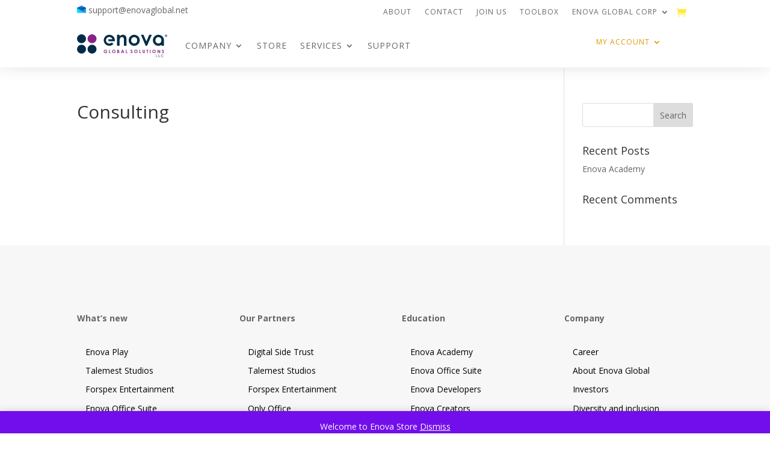

--- FILE ---
content_type: image/svg+xml
request_url: https://enovaglobal.net/wp-content/uploads/2020/11/mail.svg
body_size: 706
content:
<svg xmlns="http://www.w3.org/2000/svg" xmlns:xlink="http://www.w3.org/1999/xlink" viewBox="0 0 14.77 13.24"><defs><style>.cls-1{isolation:isolate;}.cls-2{fill:url(#linear-gradient);}.cls-3{opacity:0.5;mix-blend-mode:multiply;fill:url(#linear-gradient-2);}.cls-4{fill:url(#linear-gradient-3);}.cls-5{fill:url(#linear-gradient-4);}</style><linearGradient id="linear-gradient" y1="6.62" x2="14.77" y2="6.62" gradientUnits="userSpaceOnUse"><stop offset="0" stop-color="#0046bc"/><stop offset="0.02" stop-color="#044fc0"/><stop offset="0.08" stop-color="#1269cc"/><stop offset="0.16" stop-color="#1c7dd6"/><stop offset="0.24" stop-color="#238bdd"/><stop offset="0.34" stop-color="#2893e1"/><stop offset="0.5" stop-color="#2996e2"/><stop offset="0.66" stop-color="#2893e1"/><stop offset="0.76" stop-color="#248bdd"/><stop offset="0.84" stop-color="#1d7dd7"/><stop offset="0.92" stop-color="#1369ce"/><stop offset="0.98" stop-color="#074fc3"/><stop offset="1" stop-color="#0346bf"/></linearGradient><linearGradient id="linear-gradient-2" x1="3.6" y1="-2.62" x2="7.28" y2="7.54" gradientUnits="userSpaceOnUse"><stop offset="0" stop-color="#00e6ff"/><stop offset="1" stop-color="#00008d"/></linearGradient><linearGradient id="linear-gradient-3" y1="8.97" x2="13.37" y2="8.97" gradientUnits="userSpaceOnUse"><stop offset="0" stop-color="#00e6ff"/><stop offset="1" stop-color="#29abe2"/></linearGradient><linearGradient id="linear-gradient-4" x1="7.39" y1="8.92" x2="14.77" y2="8.92" gradientUnits="userSpaceOnUse"><stop offset="0" stop-color="#0071cb"/><stop offset="1" stop-color="#29abe2"/></linearGradient></defs><g class="cls-1"><g id="Layer_2" data-name="Layer 2"><g id="Layer_1-2" data-name="Layer 1"><path class="cls-2" d="M.43,13.24H14.35a.43.43,0,0,0,.42-.43V4.61a.44.44,0,0,0-.21-.37L7.39,0,.21,4.24A.44.44,0,0,0,0,4.61v8.2A.43.43,0,0,0,.43,13.24Z"/><rect class="cls-3" x="0.75" y="3" width="13.15" height="9.34" rx="0.51"/><path class="cls-4" d="M7.39,9h0L0,4.7v8.11a.43.43,0,0,0,.43.43H14.35a.4.4,0,0,0,.26-.1L7.39,9Z"/><path class="cls-5" d="M14.77,4.69,7.39,9l7.22,4.17a.42.42,0,0,0,.16-.33Z"/></g></g></g></svg>

--- FILE ---
content_type: image/svg+xml
request_url: https://enovaglobal.net/wp-content/uploads/2025/02/NewLogo.svg
body_size: 3301
content:
<?xml version="1.0" encoding="UTF-8"?>
<svg xmlns="http://www.w3.org/2000/svg" id="Layer_2" data-name="Layer 2" viewBox="0 0 491.62 126.95">
  <defs>
    <style>
      .cls-1 {
        fill: #862489;
      }

      .cls-2 {
        fill: #002c47;
      }

      .cls-3 {
        opacity: .5;
      }
    </style>
  </defs>
  <g id="Layer_1-2" data-name="Layer 1">
    <g>
      <g class="cls-3">
        <path d="M430.75,111.23h2.92v12.55h4.25v2.78h-7.17v-15.34Z"></path>
        <path d="M444.42,111.23h2.92v12.55h4.25v2.78h-7.17v-15.34Z"></path>
        <path d="M472.17,113.92l-2.04,1.95c-1.39-1.47-2.95-2.2-4.69-2.2-1.47,0-2.7.5-3.7,1.5s-1.51,2.24-1.51,3.7c0,1.02.22,1.93.67,2.72.44.79,1.07,1.42,1.89,1.87s1.72.68,2.71.68c.85,0,1.62-.16,2.32-.47.7-.32,1.47-.89,2.31-1.73l1.98,2.07c-1.13,1.11-2.2,1.87-3.21,2.3-1.01.43-2.16.64-3.45.64-2.38,0-4.34-.76-5.85-2.27-1.52-1.51-2.28-3.45-2.28-5.81,0-1.53.35-2.89,1.04-4.08.69-1.19,1.68-2.14,2.97-2.87,1.29-.72,2.68-1.08,4.17-1.08,1.26,0,2.48.27,3.65.8s2.18,1.29,3.03,2.28Z"></path>
      </g>
      <path class="cls-2" d="M491.62,7.81c0,1.16-.29,2.24-.87,3.25-.58,1-1.38,1.79-2.38,2.37-1.01.58-2.09.87-3.26.87s-2.25-.29-3.26-.87c-1.01-.58-1.81-1.37-2.39-2.37-.58-1-.87-2.09-.87-3.25s.29-2.25.87-3.25c.58-1,1.38-1.8,2.38-2.38,1.01-.58,2.09-.87,3.26-.87s2.26.29,3.26.87c1.01.58,1.8,1.37,2.38,2.38.58,1,.87,2.09.87,3.26ZM490.27,7.83c0-1.44-.5-2.66-1.51-3.67-1.01-1.01-2.22-1.51-3.65-1.51s-2.66.5-3.67,1.51c-1.01,1-1.52,2.21-1.52,3.63,0,.92.23,1.77.68,2.56.46.79,1.09,1.41,1.89,1.87.81.46,1.67.69,2.59.69s1.78-.23,2.59-.68c.81-.46,1.44-1.08,1.9-1.86.46-.79.69-1.63.69-2.53ZM482.4,4.26h3.16c.66,0,1.15.07,1.46.22.31.15.56.38.75.7.19.32.28.7.28,1.15,0,.38-.06.69-.17.93-.12.24-.34.48-.66.71.26.15.44.31.54.5.1.18.16.51.18.97.04.88.08,1.4.11,1.54.04.14.14.28.3.41h-1.79c-.08-.19-.13-.35-.15-.48-.02-.13-.04-.35-.04-.67-.02-.63-.05-1.02-.1-1.17-.05-.15-.14-.26-.27-.33-.13-.07-.38-.11-.77-.11h-1.27v2.77h-1.57v-7.14ZM483.97,5.63v1.69h1.31c.5,0,.84-.07,1-.2.16-.14.25-.35.25-.66s-.08-.51-.24-.64c-.16-.13-.49-.19-1-.19h-1.32Z"></path>
      <g>
        <g>
          <circle class="cls-2" cx="24.55" cy="24.55" r="24.55"></circle>
          <circle class="cls-2" cx="24.55" cy="81.84" r="24.55"></circle>
          <circle class="cls-2" cx="81.84" cy="81.84" r="24.55"></circle>
          <circle class="cls-1" cx="81.84" cy="24.55" r="24.55"></circle>
        </g>
        <g>
          <g>
            <path class="cls-1" d="M163.06,88.2l-2.4,2.37c-1.52-1.61-3.29-2.41-5.31-2.41-1.76,0-3.24.58-4.43,1.75-1.19,1.17-1.79,2.59-1.79,4.26s.62,3.19,1.85,4.39c1.23,1.2,2.76,1.8,4.57,1.8,1.18,0,2.17-.25,2.98-.74s1.46-1.27,1.96-2.33h-5.19v-3.2h9.01l.03.75c0,1.57-.41,3.05-1.22,4.46-.81,1.4-1.86,2.48-3.16,3.21-1.29.74-2.81,1.11-4.54,1.11-1.86,0-3.51-.4-4.97-1.21-1.46-.81-2.61-1.96-3.46-3.45-.85-1.49-1.27-3.1-1.27-4.83,0-2.37.78-4.43,2.35-6.19,1.86-2.09,4.28-3.13,7.26-3.13,1.56,0,3.02.29,4.37.86,1.15.49,2.26,1.32,3.36,2.51Z"></path>
            <path class="cls-1" d="M174.16,85.29h3.49v15.02h5.09v3.33h-8.58v-18.35Z"></path>
            <path class="cls-1" d="M200.45,84.83c2.54,0,4.71.92,6.54,2.75,1.82,1.83,2.74,4.07,2.74,6.71s-.9,4.83-2.7,6.64c-1.8,1.81-3.98,2.72-6.55,2.72s-4.92-.93-6.7-2.79c-1.78-1.86-2.67-4.07-2.67-6.62,0-1.71.42-3.29,1.24-4.72.83-1.44,1.97-2.57,3.42-3.42,1.45-.84,3.01-1.26,4.69-1.26ZM200.42,88.16c-1.66,0-3.05.58-4.18,1.73-1.13,1.15-1.69,2.62-1.69,4.4,0,1.98.71,3.55,2.13,4.7,1.1.9,2.37,1.35,3.8,1.35,1.62,0,2.99-.58,4.13-1.75,1.14-1.17,1.71-2.61,1.71-4.32s-.57-3.15-1.72-4.33c-1.15-1.18-2.54-1.77-4.18-1.77Z"></path>
            <path class="cls-1" d="M219.63,103.64v-18.35h2.88c1.67,0,2.9.11,3.67.33,1.1.29,1.97.83,2.62,1.62.65.79.97,1.72.97,2.79,0,.7-.15,1.33-.44,1.9-.3.57-.78,1.1-1.44,1.6,1.11.52,1.93,1.18,2.45,1.97.51.79.77,1.72.77,2.79s-.27,1.97-.8,2.82-1.22,1.48-2.06,1.9c-.84.42-2,.63-3.48.63h-5.15ZM223.12,88.62v3.87h.77c.85,0,1.48-.18,1.9-.54s.62-.84.62-1.46c0-.57-.2-1.03-.59-1.37s-.99-.5-1.79-.5h-.9ZM223.12,95.6v4.7h.88c1.45,0,2.43-.18,2.93-.55s.76-.9.76-1.6c0-.79-.3-1.41-.89-1.87-.59-.46-1.58-.69-2.95-.69h-.73Z"></path>
            <path class="cls-1" d="M246.44,85.29h3.54l7.06,18.35h-3.63l-1.44-3.78h-7.49l-1.49,3.78h-3.63l7.08-18.35ZM248.23,90.15l-2.46,6.3h4.91l-2.45-6.3Z"></path>
            <path class="cls-1" d="M266.13,85.29h3.49v15.02h5.09v3.33h-8.58v-18.35Z"></path>
            <path class="cls-1" d="M302.02,87.71l-2.53,2.23c-.89-1.23-1.79-1.85-2.71-1.85-.45,0-.81.12-1.1.36-.29.24-.43.51-.43.81s.1.59.31.85c.28.36,1.11,1.12,2.5,2.3,1.3,1.09,2.09,1.77,2.37,2.06.69.7,1.18,1.37,1.47,2,.29.64.43,1.33.43,2.09,0,1.47-.51,2.68-1.53,3.64-1.02.96-2.34,1.44-3.97,1.44-1.28,0-2.38-.31-3.33-.94-.95-.62-1.76-1.61-2.43-2.95l2.87-1.73c.86,1.58,1.85,2.37,2.97,2.37.59,0,1.08-.17,1.48-.51.4-.34.6-.73.6-1.18,0-.41-.15-.81-.45-1.22-.3-.41-.96-1.03-1.99-1.86-1.95-1.59-3.21-2.82-3.78-3.68s-.85-1.73-.85-2.59c0-1.24.47-2.31,1.42-3.2s2.11-1.33,3.5-1.33c.9,0,1.75.21,2.56.62s1.68,1.17,2.63,2.26Z"></path>
            <path class="cls-1" d="M320.85,84.83c2.54,0,4.71.92,6.54,2.75,1.82,1.83,2.74,4.07,2.74,6.71s-.9,4.83-2.7,6.64c-1.8,1.81-3.98,2.72-6.55,2.72s-4.92-.93-6.7-2.79c-1.78-1.86-2.67-4.07-2.67-6.62,0-1.71.42-3.29,1.24-4.72.83-1.44,1.97-2.57,3.42-3.42,1.45-.84,3.01-1.26,4.69-1.26ZM320.81,88.16c-1.66,0-3.05.58-4.18,1.73-1.13,1.15-1.69,2.62-1.69,4.4,0,1.98.71,3.55,2.13,4.7,1.1.9,2.37,1.35,3.8,1.35,1.62,0,2.99-.58,4.13-1.75,1.14-1.17,1.71-2.61,1.71-4.32s-.57-3.15-1.72-4.33c-1.15-1.18-2.54-1.77-4.18-1.77Z"></path>
            <path class="cls-1" d="M340.03,85.29h3.49v15.02h5.09v3.33h-8.58v-18.35Z"></path>
            <path class="cls-1" d="M357.69,85.29h3.42v11.58c0,1,.09,1.7.26,2.12.17.41.46.74.86.99.4.25.88.37,1.45.37.6,0,1.12-.14,1.55-.41.43-.28.73-.63.9-1.05s.25-1.24.25-2.44v-11.15h3.42v10.67c0,1.8-.1,3.05-.3,3.75-.2.7-.59,1.37-1.16,2.02-.57.65-1.23,1.13-1.98,1.44s-1.61.47-2.6.47c-1.3,0-2.43-.3-3.39-.89-.96-.6-1.65-1.34-2.06-2.24-.41-.9-.62-2.41-.62-4.54v-10.67Z"></path>
            <path class="cls-1" d="M378.59,85.29h10.14v3.44h-3.34v14.91h-3.54v-14.91h-3.26v-3.44Z"></path>
            <path class="cls-1" d="M397.26,85.29h3.47v18.35h-3.47v-18.35Z"></path>
            <path class="cls-1" d="M419.71,84.83c2.55,0,4.75.92,6.59,2.77,1.84,1.85,2.76,4.1,2.76,6.76s-.91,4.86-2.72,6.69c-1.81,1.82-4.01,2.74-6.6,2.74s-4.96-.94-6.75-2.81c-1.79-1.87-2.69-4.1-2.69-6.67,0-1.73.42-3.31,1.25-4.76.83-1.45,1.98-2.59,3.44-3.44,1.46-.85,3.04-1.27,4.72-1.27ZM419.68,88.19c-1.67,0-3.07.58-4.21,1.74-1.14,1.16-1.71,2.64-1.71,4.43,0,2,.71,3.57,2.15,4.74,1.11.91,2.39,1.36,3.83,1.36,1.63,0,3.02-.59,4.16-1.77,1.15-1.18,1.72-2.63,1.72-4.36s-.58-3.17-1.73-4.36c-1.15-1.19-2.56-1.78-4.21-1.78Z"></path>
            <path class="cls-1" d="M438.91,85.29h3.35l7.85,12.08v-12.08h3.49v18.35h-3.36l-7.84-12.04v12.04h-3.49v-18.35Z"></path>
            <path class="cls-1" d="M473.68,87.71l-2.53,2.23c-.89-1.23-1.79-1.85-2.71-1.85-.45,0-.81.12-1.1.36-.29.24-.43.51-.43.81s.1.59.31.85c.28.36,1.11,1.12,2.5,2.3,1.3,1.09,2.09,1.77,2.37,2.06.69.7,1.18,1.37,1.47,2,.29.64.43,1.33.43,2.09,0,1.47-.51,2.68-1.53,3.64-1.02.96-2.34,1.44-3.97,1.44-1.28,0-2.38-.31-3.33-.94-.95-.62-1.76-1.61-2.43-2.95l2.87-1.73c.86,1.58,1.85,2.37,2.97,2.37.59,0,1.08-.17,1.48-.51.4-.34.6-.73.6-1.18,0-.41-.15-.81-.45-1.22-.3-.41-.96-1.03-1.99-1.86-1.95-1.59-3.21-2.82-3.78-3.68s-.85-1.73-.85-2.59c0-1.24.47-2.31,1.42-3.2s2.11-1.33,3.5-1.33c.9,0,1.75.21,2.56.62.81.41,1.68,1.17,2.63,2.26Z"></path>
          </g>
          <g>
            <path class="cls-2" d="M237.28,18.2c2.21-2.07,4.9-3.11,7.98-3.11,2.39,0,4.43.64,6.07,1.9,1.63,1.26,2.79,3.11,3.45,5.5.65,2.36.96,6.95.96,14.04v26.65h13.55V23.48c0-6.58-1.67-11.6-4.96-14.94-3.93-3.94-8.79-5.93-14.43-5.93-2.75,0-5.49.54-8.12,1.61-2.65,1.07-5.65,3.02-8.92,5.78l-.8.67V2.61h-13.71v60.57h13.71v-24.5c0-6.18.21-10.1.66-11.99.84-3.59,2.38-6.45,4.57-8.49Z"></path>
            <path class="cls-2" d="M326.79,6.69c-4.76-2.71-9.92-4.08-15.33-4.08-7.48,0-14.19,2.64-19.96,7.84-6.57,5.97-9.9,13.54-9.9,22.5,0,8.36,2.95,15.57,8.76,21.42,5.81,5.85,12.93,8.81,21.15,8.81,5.59,0,10.77-1.35,15.41-4,4.64-2.65,8.35-6.38,11.03-11.09,2.69-4.71,4.05-9.84,4.05-15.25s-1.35-10.45-4.02-15.09c-2.67-4.63-6.44-8.36-11.2-11.06ZM323.47,45.55c-3.13,3.28-7.11,4.94-11.83,4.94s-8.67-1.64-11.75-4.88c-3.08-3.23-4.63-7.51-4.63-12.71s1.58-9.27,4.69-12.52c3.12-3.26,7.07-4.91,11.75-4.91s8.78,1.63,11.86,4.86c3.08,3.22,4.63,7.45,4.63,12.57s-1.59,9.39-4.72,12.66Z"></path>
            <polygon class="cls-2" points="393.69 2.61 377.98 39.41 362.22 2.61 348.32 2.61 374.15 63.18 381.75 63.18 407.52 2.61 393.69 2.61"></polygon>
            <path class="cls-2" d="M413.59,32.95c0,8.36,2.95,15.57,8.76,21.42,5.81,5.85,12.93,8.81,21.15,8.81,5.59,0,10.77-1.35,15.41-4,.1-.06.2-.12.3-.18l.97-.59v4.77h13.82l-.02-31.03c-.11-5.13-1.46-9.98-4-14.4-2.67-4.63-6.43-8.36-11.2-11.06-4.76-2.71-9.92-4.08-15.33-4.08-7.48,0-14.19,2.64-19.96,7.84-6.57,5.97-9.9,13.54-9.9,22.5ZM431.94,20.37c3.12-3.26,7.07-4.91,11.75-4.91s8.78,1.63,11.86,4.86c3.07,3.22,4.63,7.45,4.63,12.57s-1.59,9.39-4.72,12.66c-3.13,3.28-7.11,4.94-11.83,4.94s-8.67-1.64-11.75-4.88c-3.08-3.23-4.63-7.51-4.63-12.71s1.58-9.27,4.69-12.52Z"></path>
            <path class="cls-2" d="M176.01,2.61c-16.7,0-30.29,13.59-30.29,30.29s13.59,30.29,30.29,30.29c8.39,0,16.44-3.51,22.16-9.64l-8.53-8.88c-3.43,3.99-8.37,6.26-13.63,6.26-9.94,0-18.03-8.09-18.03-18.03s8.09-18.03,18.03-18.03c7.69,0,14.54,4.9,17.04,12.18l.22.65h-22.35v10.4h34.92c.3-1.74.45-3.48.45-5.2,0-16.7-13.59-30.29-30.29-30.29Z"></path>
          </g>
        </g>
      </g>
    </g>
  </g>
</svg>
